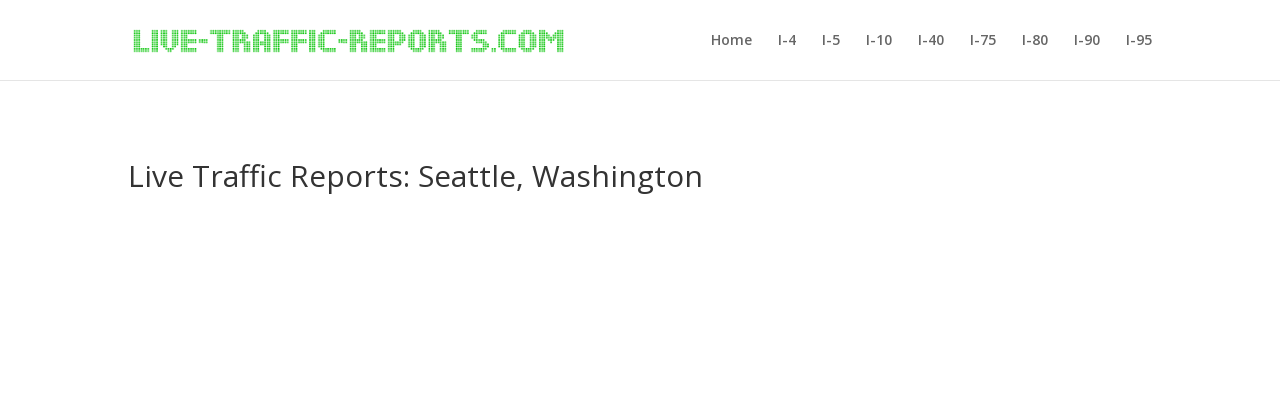

--- FILE ---
content_type: text/html; charset=UTF-8
request_url: https://live-traffic-reports.com/i-90/live-traffic-reports-seattle-washington/
body_size: 9523
content:
<!DOCTYPE html>
<html lang="en-US" prefix="og: https://ogp.me/ns#">
<head>
	<meta charset="UTF-8" />
<meta http-equiv="X-UA-Compatible" content="IE=edge">
	<link rel="pingback" href="https://live-traffic-reports.com/xmlrpc.php" />

	<script type="text/javascript">
		document.documentElement.className = 'js';
	</script>

	
<!-- MapPress Easy Google Maps Version:2.95.9 (https://www.mappresspro.com) -->
<script>var et_site_url='https://live-traffic-reports.com';var et_post_id='350';function et_core_page_resource_fallback(a,b){"undefined"===typeof b&&(b=a.sheet.cssRules&&0===a.sheet.cssRules.length);b&&(a.onerror=null,a.onload=null,a.href?a.href=et_site_url+"/?et_core_page_resource="+a.id+et_post_id:a.src&&(a.src=et_site_url+"/?et_core_page_resource="+a.id+et_post_id))}
</script>
<!-- Search Engine Optimization by Rank Math PRO - https://rankmath.com/ -->
<title>Live Traffic Reports: Seattle, Washington</title>
<meta name="description" content="Live Traffic Reports: Real-Time traffic reports for cities along I-5. Construction, accidents, travel delays, updated every 5 minutes, 24 hours a day, 7 days a week!"/>
<meta name="robots" content="follow, index, max-snippet:-1, max-video-preview:-1, max-image-preview:large"/>
<link rel="canonical" href="https://live-traffic-reports.com/i-90/live-traffic-reports-seattle-washington/" />
<meta property="og:locale" content="en_US" />
<meta property="og:type" content="article" />
<meta property="og:title" content="Live Traffic Reports: Seattle, Washington" />
<meta property="og:description" content="Live Traffic Reports: Real-Time traffic reports for cities along I-5. Construction, accidents, travel delays, updated every 5 minutes, 24 hours a day, 7 days a week!" />
<meta property="og:url" content="https://live-traffic-reports.com/i-90/live-traffic-reports-seattle-washington/" />
<meta property="og:site_name" content="live-traffic-reports.com" />
<meta property="article:tag" content="I-5" />
<meta property="article:tag" content="I-5 traffic" />
<meta property="article:tag" content="I-90" />
<meta property="article:tag" content="I-90 traffic" />
<meta property="article:tag" content="Interstate 5" />
<meta property="article:tag" content="Interstate 5 traffic" />
<meta property="article:tag" content="Interstate 90" />
<meta property="article:tag" content="Interstate 90 traffic" />
<meta property="article:tag" content="live traffic" />
<meta property="article:tag" content="live traffic reports" />
<meta property="article:tag" content="real-time traffic" />
<meta property="article:tag" content="traffic" />
<meta property="article:tag" content="traffic reports" />
<meta property="article:section" content="I-5" />
<meta property="og:updated_time" content="2020-09-13T08:24:34-04:00" />
<meta property="article:published_time" content="2014-05-27T14:41:28-04:00" />
<meta property="article:modified_time" content="2020-09-13T08:24:34-04:00" />
<meta name="twitter:card" content="summary_large_image" />
<meta name="twitter:title" content="Live Traffic Reports: Seattle, Washington" />
<meta name="twitter:description" content="Live Traffic Reports: Real-Time traffic reports for cities along I-5. Construction, accidents, travel delays, updated every 5 minutes, 24 hours a day, 7 days a week!" />
<meta name="twitter:label1" content="Written by" />
<meta name="twitter:data1" content="Live Traffic Reports" />
<meta name="twitter:label2" content="Time to read" />
<meta name="twitter:data2" content="Less than a minute" />
<script type="application/ld+json" class="rank-math-schema-pro">{"@context":"https://schema.org","@graph":[{"@type":"Organization","@id":"https://live-traffic-reports.com/#organization","name":"Starsystems/USAStar","url":"https://live-traffic-reports.com"},{"@type":"WebSite","@id":"https://live-traffic-reports.com/#website","url":"https://live-traffic-reports.com","name":"live-traffic-reports.com","alternateName":"Live Traffic Reports","publisher":{"@id":"https://live-traffic-reports.com/#organization"},"inLanguage":"en-US"},{"@type":"WebPage","@id":"https://live-traffic-reports.com/i-90/live-traffic-reports-seattle-washington/#webpage","url":"https://live-traffic-reports.com/i-90/live-traffic-reports-seattle-washington/","name":"Live Traffic Reports: Seattle, Washington","datePublished":"2014-05-27T14:41:28-04:00","dateModified":"2020-09-13T08:24:34-04:00","isPartOf":{"@id":"https://live-traffic-reports.com/#website"},"inLanguage":"en-US"},{"@type":"Person","@id":"https://live-traffic-reports.com/i-90/live-traffic-reports-seattle-washington/#author","name":"Live Traffic Reports","image":{"@type":"ImageObject","@id":"https://secure.gravatar.com/avatar/b39732912711cc62dc87e0b5d0307cce396b6d760951543b48a3084de89c18fa?s=96&amp;d=mm&amp;r=g","url":"https://secure.gravatar.com/avatar/b39732912711cc62dc87e0b5d0307cce396b6d760951543b48a3084de89c18fa?s=96&amp;d=mm&amp;r=g","caption":"Live Traffic Reports","inLanguage":"en-US"},"sameAs":["http://www.live-traffic-reports.com"],"worksFor":{"@id":"https://live-traffic-reports.com/#organization"}},{"@type":"BlogPosting","headline":"Live Traffic Reports: Seattle, Washington","datePublished":"2014-05-27T14:41:28-04:00","dateModified":"2020-09-13T08:24:34-04:00","author":{"@id":"https://live-traffic-reports.com/i-90/live-traffic-reports-seattle-washington/#author","name":"Live Traffic Reports"},"publisher":{"@id":"https://live-traffic-reports.com/#organization"},"description":"Live Traffic Reports: Real-Time traffic reports for cities along I-5. Construction, accidents, travel delays, updated every 5 minutes, 24 hours a day, 7 days a week!","name":"Live Traffic Reports: Seattle, Washington","@id":"https://live-traffic-reports.com/i-90/live-traffic-reports-seattle-washington/#richSnippet","isPartOf":{"@id":"https://live-traffic-reports.com/i-90/live-traffic-reports-seattle-washington/#webpage"},"inLanguage":"en-US","mainEntityOfPage":{"@id":"https://live-traffic-reports.com/i-90/live-traffic-reports-seattle-washington/#webpage"}}]}</script>
<!-- /Rank Math WordPress SEO plugin -->

<link rel='dns-prefetch' href='//fonts.googleapis.com' />
<link rel="alternate" type="application/rss+xml" title="live-traffic-reports.com &raquo; Feed" href="https://live-traffic-reports.com/feed/" />
<link rel="alternate" type="application/rss+xml" title="live-traffic-reports.com &raquo; Comments Feed" href="https://live-traffic-reports.com/comments/feed/" />
<link rel="alternate" type="application/rss+xml" title="live-traffic-reports.com &raquo; Live Traffic Reports: Seattle, Washington Comments Feed" href="https://live-traffic-reports.com/i-90/live-traffic-reports-seattle-washington/feed/" />
<link rel="alternate" title="oEmbed (JSON)" type="application/json+oembed" href="https://live-traffic-reports.com/wp-json/oembed/1.0/embed?url=https%3A%2F%2Flive-traffic-reports.com%2Fi-90%2Flive-traffic-reports-seattle-washington%2F" />
<link rel="alternate" title="oEmbed (XML)" type="text/xml+oembed" href="https://live-traffic-reports.com/wp-json/oembed/1.0/embed?url=https%3A%2F%2Flive-traffic-reports.com%2Fi-90%2Flive-traffic-reports-seattle-washington%2F&#038;format=xml" />
<meta content="Divi v.4.5.3" name="generator"/><style id='wp-img-auto-sizes-contain-inline-css' type='text/css'>
img:is([sizes=auto i],[sizes^="auto," i]){contain-intrinsic-size:3000px 1500px}
/*# sourceURL=wp-img-auto-sizes-contain-inline-css */
</style>
<link rel='stylesheet' id='sgr-css' href='https://live-traffic-reports.com/wp-content/plugins/simple-google-recaptcha/sgr.css?ver=1663431074' type='text/css' media='all' />
<style id='wp-emoji-styles-inline-css' type='text/css'>

	img.wp-smiley, img.emoji {
		display: inline !important;
		border: none !important;
		box-shadow: none !important;
		height: 1em !important;
		width: 1em !important;
		margin: 0 0.07em !important;
		vertical-align: -0.1em !important;
		background: none !important;
		padding: 0 !important;
	}
/*# sourceURL=wp-emoji-styles-inline-css */
</style>
<link rel='stylesheet' id='wp-block-library-css' href='https://live-traffic-reports.com/wp-includes/css/dist/block-library/style.min.css?ver=6.9' type='text/css' media='all' />
<style id='global-styles-inline-css' type='text/css'>
:root{--wp--preset--aspect-ratio--square: 1;--wp--preset--aspect-ratio--4-3: 4/3;--wp--preset--aspect-ratio--3-4: 3/4;--wp--preset--aspect-ratio--3-2: 3/2;--wp--preset--aspect-ratio--2-3: 2/3;--wp--preset--aspect-ratio--16-9: 16/9;--wp--preset--aspect-ratio--9-16: 9/16;--wp--preset--color--black: #000000;--wp--preset--color--cyan-bluish-gray: #abb8c3;--wp--preset--color--white: #ffffff;--wp--preset--color--pale-pink: #f78da7;--wp--preset--color--vivid-red: #cf2e2e;--wp--preset--color--luminous-vivid-orange: #ff6900;--wp--preset--color--luminous-vivid-amber: #fcb900;--wp--preset--color--light-green-cyan: #7bdcb5;--wp--preset--color--vivid-green-cyan: #00d084;--wp--preset--color--pale-cyan-blue: #8ed1fc;--wp--preset--color--vivid-cyan-blue: #0693e3;--wp--preset--color--vivid-purple: #9b51e0;--wp--preset--gradient--vivid-cyan-blue-to-vivid-purple: linear-gradient(135deg,rgb(6,147,227) 0%,rgb(155,81,224) 100%);--wp--preset--gradient--light-green-cyan-to-vivid-green-cyan: linear-gradient(135deg,rgb(122,220,180) 0%,rgb(0,208,130) 100%);--wp--preset--gradient--luminous-vivid-amber-to-luminous-vivid-orange: linear-gradient(135deg,rgb(252,185,0) 0%,rgb(255,105,0) 100%);--wp--preset--gradient--luminous-vivid-orange-to-vivid-red: linear-gradient(135deg,rgb(255,105,0) 0%,rgb(207,46,46) 100%);--wp--preset--gradient--very-light-gray-to-cyan-bluish-gray: linear-gradient(135deg,rgb(238,238,238) 0%,rgb(169,184,195) 100%);--wp--preset--gradient--cool-to-warm-spectrum: linear-gradient(135deg,rgb(74,234,220) 0%,rgb(151,120,209) 20%,rgb(207,42,186) 40%,rgb(238,44,130) 60%,rgb(251,105,98) 80%,rgb(254,248,76) 100%);--wp--preset--gradient--blush-light-purple: linear-gradient(135deg,rgb(255,206,236) 0%,rgb(152,150,240) 100%);--wp--preset--gradient--blush-bordeaux: linear-gradient(135deg,rgb(254,205,165) 0%,rgb(254,45,45) 50%,rgb(107,0,62) 100%);--wp--preset--gradient--luminous-dusk: linear-gradient(135deg,rgb(255,203,112) 0%,rgb(199,81,192) 50%,rgb(65,88,208) 100%);--wp--preset--gradient--pale-ocean: linear-gradient(135deg,rgb(255,245,203) 0%,rgb(182,227,212) 50%,rgb(51,167,181) 100%);--wp--preset--gradient--electric-grass: linear-gradient(135deg,rgb(202,248,128) 0%,rgb(113,206,126) 100%);--wp--preset--gradient--midnight: linear-gradient(135deg,rgb(2,3,129) 0%,rgb(40,116,252) 100%);--wp--preset--font-size--small: 13px;--wp--preset--font-size--medium: 20px;--wp--preset--font-size--large: 36px;--wp--preset--font-size--x-large: 42px;--wp--preset--spacing--20: 0.44rem;--wp--preset--spacing--30: 0.67rem;--wp--preset--spacing--40: 1rem;--wp--preset--spacing--50: 1.5rem;--wp--preset--spacing--60: 2.25rem;--wp--preset--spacing--70: 3.38rem;--wp--preset--spacing--80: 5.06rem;--wp--preset--shadow--natural: 6px 6px 9px rgba(0, 0, 0, 0.2);--wp--preset--shadow--deep: 12px 12px 50px rgba(0, 0, 0, 0.4);--wp--preset--shadow--sharp: 6px 6px 0px rgba(0, 0, 0, 0.2);--wp--preset--shadow--outlined: 6px 6px 0px -3px rgb(255, 255, 255), 6px 6px rgb(0, 0, 0);--wp--preset--shadow--crisp: 6px 6px 0px rgb(0, 0, 0);}:where(.is-layout-flex){gap: 0.5em;}:where(.is-layout-grid){gap: 0.5em;}body .is-layout-flex{display: flex;}.is-layout-flex{flex-wrap: wrap;align-items: center;}.is-layout-flex > :is(*, div){margin: 0;}body .is-layout-grid{display: grid;}.is-layout-grid > :is(*, div){margin: 0;}:where(.wp-block-columns.is-layout-flex){gap: 2em;}:where(.wp-block-columns.is-layout-grid){gap: 2em;}:where(.wp-block-post-template.is-layout-flex){gap: 1.25em;}:where(.wp-block-post-template.is-layout-grid){gap: 1.25em;}.has-black-color{color: var(--wp--preset--color--black) !important;}.has-cyan-bluish-gray-color{color: var(--wp--preset--color--cyan-bluish-gray) !important;}.has-white-color{color: var(--wp--preset--color--white) !important;}.has-pale-pink-color{color: var(--wp--preset--color--pale-pink) !important;}.has-vivid-red-color{color: var(--wp--preset--color--vivid-red) !important;}.has-luminous-vivid-orange-color{color: var(--wp--preset--color--luminous-vivid-orange) !important;}.has-luminous-vivid-amber-color{color: var(--wp--preset--color--luminous-vivid-amber) !important;}.has-light-green-cyan-color{color: var(--wp--preset--color--light-green-cyan) !important;}.has-vivid-green-cyan-color{color: var(--wp--preset--color--vivid-green-cyan) !important;}.has-pale-cyan-blue-color{color: var(--wp--preset--color--pale-cyan-blue) !important;}.has-vivid-cyan-blue-color{color: var(--wp--preset--color--vivid-cyan-blue) !important;}.has-vivid-purple-color{color: var(--wp--preset--color--vivid-purple) !important;}.has-black-background-color{background-color: var(--wp--preset--color--black) !important;}.has-cyan-bluish-gray-background-color{background-color: var(--wp--preset--color--cyan-bluish-gray) !important;}.has-white-background-color{background-color: var(--wp--preset--color--white) !important;}.has-pale-pink-background-color{background-color: var(--wp--preset--color--pale-pink) !important;}.has-vivid-red-background-color{background-color: var(--wp--preset--color--vivid-red) !important;}.has-luminous-vivid-orange-background-color{background-color: var(--wp--preset--color--luminous-vivid-orange) !important;}.has-luminous-vivid-amber-background-color{background-color: var(--wp--preset--color--luminous-vivid-amber) !important;}.has-light-green-cyan-background-color{background-color: var(--wp--preset--color--light-green-cyan) !important;}.has-vivid-green-cyan-background-color{background-color: var(--wp--preset--color--vivid-green-cyan) !important;}.has-pale-cyan-blue-background-color{background-color: var(--wp--preset--color--pale-cyan-blue) !important;}.has-vivid-cyan-blue-background-color{background-color: var(--wp--preset--color--vivid-cyan-blue) !important;}.has-vivid-purple-background-color{background-color: var(--wp--preset--color--vivid-purple) !important;}.has-black-border-color{border-color: var(--wp--preset--color--black) !important;}.has-cyan-bluish-gray-border-color{border-color: var(--wp--preset--color--cyan-bluish-gray) !important;}.has-white-border-color{border-color: var(--wp--preset--color--white) !important;}.has-pale-pink-border-color{border-color: var(--wp--preset--color--pale-pink) !important;}.has-vivid-red-border-color{border-color: var(--wp--preset--color--vivid-red) !important;}.has-luminous-vivid-orange-border-color{border-color: var(--wp--preset--color--luminous-vivid-orange) !important;}.has-luminous-vivid-amber-border-color{border-color: var(--wp--preset--color--luminous-vivid-amber) !important;}.has-light-green-cyan-border-color{border-color: var(--wp--preset--color--light-green-cyan) !important;}.has-vivid-green-cyan-border-color{border-color: var(--wp--preset--color--vivid-green-cyan) !important;}.has-pale-cyan-blue-border-color{border-color: var(--wp--preset--color--pale-cyan-blue) !important;}.has-vivid-cyan-blue-border-color{border-color: var(--wp--preset--color--vivid-cyan-blue) !important;}.has-vivid-purple-border-color{border-color: var(--wp--preset--color--vivid-purple) !important;}.has-vivid-cyan-blue-to-vivid-purple-gradient-background{background: var(--wp--preset--gradient--vivid-cyan-blue-to-vivid-purple) !important;}.has-light-green-cyan-to-vivid-green-cyan-gradient-background{background: var(--wp--preset--gradient--light-green-cyan-to-vivid-green-cyan) !important;}.has-luminous-vivid-amber-to-luminous-vivid-orange-gradient-background{background: var(--wp--preset--gradient--luminous-vivid-amber-to-luminous-vivid-orange) !important;}.has-luminous-vivid-orange-to-vivid-red-gradient-background{background: var(--wp--preset--gradient--luminous-vivid-orange-to-vivid-red) !important;}.has-very-light-gray-to-cyan-bluish-gray-gradient-background{background: var(--wp--preset--gradient--very-light-gray-to-cyan-bluish-gray) !important;}.has-cool-to-warm-spectrum-gradient-background{background: var(--wp--preset--gradient--cool-to-warm-spectrum) !important;}.has-blush-light-purple-gradient-background{background: var(--wp--preset--gradient--blush-light-purple) !important;}.has-blush-bordeaux-gradient-background{background: var(--wp--preset--gradient--blush-bordeaux) !important;}.has-luminous-dusk-gradient-background{background: var(--wp--preset--gradient--luminous-dusk) !important;}.has-pale-ocean-gradient-background{background: var(--wp--preset--gradient--pale-ocean) !important;}.has-electric-grass-gradient-background{background: var(--wp--preset--gradient--electric-grass) !important;}.has-midnight-gradient-background{background: var(--wp--preset--gradient--midnight) !important;}.has-small-font-size{font-size: var(--wp--preset--font-size--small) !important;}.has-medium-font-size{font-size: var(--wp--preset--font-size--medium) !important;}.has-large-font-size{font-size: var(--wp--preset--font-size--large) !important;}.has-x-large-font-size{font-size: var(--wp--preset--font-size--x-large) !important;}
/*# sourceURL=global-styles-inline-css */
</style>

<style id='classic-theme-styles-inline-css' type='text/css'>
/*! This file is auto-generated */
.wp-block-button__link{color:#fff;background-color:#32373c;border-radius:9999px;box-shadow:none;text-decoration:none;padding:calc(.667em + 2px) calc(1.333em + 2px);font-size:1.125em}.wp-block-file__button{background:#32373c;color:#fff;text-decoration:none}
/*# sourceURL=/wp-includes/css/classic-themes.min.css */
</style>
<link rel='stylesheet' id='bc_category_widget_style-css' href='https://live-traffic-reports.com/wp-content/plugins/category-widget/assets/css/bc_cw_style.css?ver=6.9' type='text/css' media='all' />
<link rel='stylesheet' id='mappress-leaflet-css' href='https://live-traffic-reports.com/wp-content/plugins/mappress-google-maps-for-wordpress/lib/leaflet/leaflet.css?ver=1.7.1' type='text/css' media='all' />
<link rel='stylesheet' id='mappress-css' href='https://live-traffic-reports.com/wp-content/plugins/mappress-google-maps-for-wordpress/css/mappress.css?ver=2.95.9' type='text/css' media='all' />
<link rel='stylesheet' id='divi-fonts-css' href='https://fonts.googleapis.com/css?family=Open+Sans:300italic,400italic,600italic,700italic,800italic,400,300,600,700,800&#038;subset=latin,latin-ext&#038;display=swap' type='text/css' media='all' />
<link rel='stylesheet' id='divi-style-css' href='https://live-traffic-reports.com/wp-content/themes/Divi/style.css?ver=4.5.3' type='text/css' media='all' />
<style id='divi-style-inline-css' type='text/css'>

				picture#logo {
					display: inherit;
				}
				picture#logo source, picture#logo img {
					max-height: 54%;
					vertical-align: middle;
				}
				@media (min-width: 981px) {
					.et_vertical_nav #main-header picture#logo source,
					.et_vertical_nav #main-header picture#logo img {
						margin-bottom: 28px;
					}
				}
			
/*# sourceURL=divi-style-inline-css */
</style>
<link rel='stylesheet' id='dashicons-css' href='https://live-traffic-reports.com/wp-includes/css/dashicons.min.css?ver=6.9' type='text/css' media='all' />
<script type="text/javascript" id="sgr-js-extra">
/* <![CDATA[ */
var sgr = {"sgr_site_key":"6Leshl8UAAAAANdfw7GnQB4_vPiw6EM2iLdQ5jXQ"};
//# sourceURL=sgr-js-extra
/* ]]> */
</script>
<script type="text/javascript" src="https://live-traffic-reports.com/wp-content/plugins/simple-google-recaptcha/sgr.js?ver=1663431074" id="sgr-js"></script>
<script type="text/javascript" src="https://live-traffic-reports.com/wp-includes/js/jquery/jquery.min.js?ver=3.7.1" id="jquery-core-js"></script>
<script type="text/javascript" src="https://live-traffic-reports.com/wp-includes/js/jquery/jquery-migrate.min.js?ver=3.4.1" id="jquery-migrate-js"></script>
<script type="text/javascript" src="https://live-traffic-reports.com/wp-content/themes/Divi/core/admin/js/es6-promise.auto.min.js?ver=6.9" id="es6-promise-js"></script>
<script type="text/javascript" id="et-core-api-spam-recaptcha-js-extra">
/* <![CDATA[ */
var et_core_api_spam_recaptcha = {"site_key":"","page_action":{"action":"live_traffic_reports_seattle_washington"}};
//# sourceURL=et-core-api-spam-recaptcha-js-extra
/* ]]> */
</script>
<script type="text/javascript" src="https://live-traffic-reports.com/wp-content/themes/Divi/core/admin/js/recaptcha.js?ver=6.9" id="et-core-api-spam-recaptcha-js"></script>
<link rel="https://api.w.org/" href="https://live-traffic-reports.com/wp-json/" /><link rel="alternate" title="JSON" type="application/json" href="https://live-traffic-reports.com/wp-json/wp/v2/posts/350" /><link rel="EditURI" type="application/rsd+xml" title="RSD" href="https://live-traffic-reports.com/xmlrpc.php?rsd" />
<meta name="generator" content="WordPress 6.9" />
<link rel='shortlink' href='https://live-traffic-reports.com/?p=350' />


/* New Google Key Code */
<script async defer src="https://maps.googleapis.com/maps/api/js?key=AIzaSyBl2dGCOZtSXNNWoTnRTdDf91LKztQ4EtU&callback=initMap"
  type="text/javascript"></script>
/* End New Google Key Code */


	<style type="text/css">
        .entry-content img {max-width: 100000%; /* override */}
    </style> 
	<style type="text/css">/* =Responsive Map fix
-------------------------------------------------------------- */
.pw_map_canvas img {
	max-width: none;
}</style><meta name="viewport" content="width=device-width, initial-scale=1.0, maximum-scale=1.0, user-scalable=0" /><link rel="stylesheet" id="et-divi-customizer-global-cached-inline-styles" href="https://live-traffic-reports.com/wp-content/et-cache/global/et-divi-customizer-global-17671173269272.min.css" onerror="et_core_page_resource_fallback(this, true)" onload="et_core_page_resource_fallback(this)" /></head>
<body class="wp-singular post-template-default single single-post postid-350 single-format-standard wp-theme-Divi et_pb_button_helper_class et_fixed_nav et_show_nav et_primary_nav_dropdown_animation_fade et_secondary_nav_dropdown_animation_fade et_header_style_left et_pb_footer_columns4 et_cover_background et_pb_gutter osx et_pb_gutters3 et_full_width_page et_divi_theme et-db et_minified_js et_minified_css">
	<div id="page-container">

	
	
			<header id="main-header" data-height-onload="66">
			<div class="container clearfix et_menu_container">
							<div class="logo_container">
					<span class="logo_helper"></span>
					<a href="https://live-traffic-reports.com/">
						<img src="https://live-traffic-reports.com/wp-content/uploads/2014/05/500x50-logo.png" alt="live-traffic-reports.com" id="logo" data-height-percentage="54" />
					</a>
				</div>
							<div id="et-top-navigation" data-height="66" data-fixed-height="40">
											<nav id="top-menu-nav">
						<ul id="top-menu" class="nav"><li id="menu-item-555" class="menu-item menu-item-type-post_type menu-item-object-page menu-item-home menu-item-555"><a href="https://live-traffic-reports.com/">Home</a></li>
<li id="menu-item-551" class="menu-item menu-item-type-post_type menu-item-object-page menu-item-551"><a href="https://live-traffic-reports.com/interstate-4/">I-4</a></li>
<li id="menu-item-550" class="menu-item menu-item-type-post_type menu-item-object-page menu-item-550"><a href="https://live-traffic-reports.com/interstate-5/">I-5</a></li>
<li id="menu-item-549" class="menu-item menu-item-type-post_type menu-item-object-page menu-item-549"><a href="https://live-traffic-reports.com/interstate-10/">I-10</a></li>
<li id="menu-item-731" class="menu-item menu-item-type-post_type menu-item-object-page menu-item-731"><a href="https://live-traffic-reports.com/interstate-40/">I-40</a></li>
<li id="menu-item-627" class="menu-item menu-item-type-post_type menu-item-object-page menu-item-627"><a href="https://live-traffic-reports.com/interstate-75/">I-75</a></li>
<li id="menu-item-732" class="menu-item menu-item-type-post_type menu-item-object-page menu-item-732"><a href="https://live-traffic-reports.com/interstate-80/">I-80</a></li>
<li id="menu-item-730" class="menu-item menu-item-type-post_type menu-item-object-page menu-item-730"><a href="https://live-traffic-reports.com/interstate-90/">I-90</a></li>
<li id="menu-item-552" class="menu-item menu-item-type-post_type menu-item-object-page menu-item-552"><a href="https://live-traffic-reports.com/interstate-95/">I-95</a></li>
</ul>						</nav>
					
					
					
										<div id="et_top_search">
						<span id="et_search_icon"></span>
					</div>
					
					<div id="et_mobile_nav_menu">
				<div class="mobile_nav closed">
					<span class="select_page">Select Page</span>
					<span class="mobile_menu_bar mobile_menu_bar_toggle"></span>
				</div>
			</div>				</div> <!-- #et-top-navigation -->
			</div> <!-- .container -->
			<div class="et_search_outer">
				<div class="container et_search_form_container">
					<form role="search" method="get" class="et-search-form" action="https://live-traffic-reports.com/">
					<input type="search" class="et-search-field" placeholder="Search &hellip;" value="" name="s" title="Search for:" />					</form>
					<span class="et_close_search_field"></span>
				</div>
			</div>
		</header> <!-- #main-header -->
			<div id="et-main-area">
	
<div id="main-content">
		<div class="container">
		<div id="content-area" class="clearfix">
			<div id="left-area">
											<article id="post-350" class="et_pb_post post-350 post type-post status-publish format-standard hentry category-i-5 category-i-90 category-washington tag-i-5 tag-i-5-traffic tag-i-90 tag-i-90-traffic tag-interstate-5 tag-interstate-5-traffic tag-interstate-90 tag-interstate-90-traffic tag-live-traffic tag-live-traffic-reports tag-real-time-traffic tag-traffic tag-traffic-reports">
											<div class="et_post_meta_wrapper">
							<h1 class="entry-title">Live Traffic Reports: Seattle, Washington</h1>

						<p class="post-meta"> by <span class="author vcard"><a href="https://live-traffic-reports.com/author/live-traffic-reports/" title="Posts by Live Traffic Reports" rel="author">Live Traffic Reports</a></span> | <span class="published">May 27, 2014</span> | <a href="https://live-traffic-reports.com/category/i-5/" rel="category tag">I-5</a>, <a href="https://live-traffic-reports.com/category/i-90/" rel="category tag">I-90</a>, <a href="https://live-traffic-reports.com/category/washington/" rel="category tag">Washington</a> | <span class="comments-number"><a href="https://live-traffic-reports.com/i-90/live-traffic-reports-seattle-washington/#respond">0 comments</a></span></p>
												</div> <!-- .et_post_meta_wrapper -->
				
					<div class="entry-content">
					
    <div id="map" style="width:100%px;height:600px;"></div>
	
    

    <script type="text/javascript">

		var latlng = new google.maps.LatLng(0, 0);
		var myOptions = {
			zoom: 11,
			center: latlng,
			scrollwheel: true,
			scaleControl: false,
			disableDefaultUI: false,
			mapTypeId: google.maps.MapTypeId.ROADMAP
		};
		var map = new google.maps.Map(document.getElementById("map"),
		myOptions);
		
			var trafficLayer = new google.maps.TrafficLayer();
			trafficLayer.setMap(map);
			
		    var geocoder_map = new google.maps.Geocoder();
			var address = 'Seattle, WA';
			geocoder_map.geocode( { 'address': address}, function(results, status) {
				if (status == google.maps.GeocoderStatus.OK) {
					map.setCenter(results[0].geometry.location);
					
				} else {
				alert("Geocode was not successful for the following reason: " + status);
			}
			});
			</script>
<p>&nbsp;</p>
<center>
<script async src="//pagead2.googlesyndication.com/pagead/js/adsbygoogle.js"></script>
<!-- Live-Traffic-Reports - City Pages -->
<ins class="adsbygoogle"
     style="display:block"
     data-ad-client="ca-pub-2031657063108141"
     data-ad-slot="2785006994"
     data-ad-format="auto"></ins>
<script>
(adsbygoogle = window.adsbygoogle || []).push({});
</script>
</center>					</div> <!-- .entry-content -->
					<div class="et_post_meta_wrapper">
										</div> <!-- .et_post_meta_wrapper -->
				</article> <!-- .et_pb_post -->

						</div> <!-- #left-area -->

					</div> <!-- #content-area -->
	</div> <!-- .container -->
	</div> <!-- #main-content -->


			<footer id="main-footer">
				
<div class="container">
    <div id="footer-widgets" class="clearfix">
		<div class="footer-widget"><div id="text-2" class="fwidget et_pb_widget widget_text"><h4 class="title">About Us</h4>			<div class="textwidget">We do one thing, and one thing only...

We offer live, real-time traffic reporting for Interstate highways and major cities throughout the United States.

Our traffic information is updated every 10 minutes, 24 hours a day, 7 days a week, 365 days a year.</div>
		</div> <!-- end .fwidget --></div> <!-- end .footer-widget --><div class="footer-widget"><div id="linkcat-45" class="fwidget et_pb_widget widget_links"><h4 class="title">Exit Guides</h4>
	<ul class='xoxo blogroll'>
<li><a href="http://www.i95exitguide.com" target="_blank">I-95 Exit Guide</a></li>
<li><a href="http://www.i4exitguide.com" target="_blank">I-4 Exit Guide</a></li>
<li><a href="http://www.i10exitguide.com" target="_blank">I-10 Exit Guide</a></li>
<li><a href="http://www.i5exitguide.com" target="_blank">I-5 Exit Guide</a></li>
<li><a href="http://www.i75exitguide.com" target="_blank">I-75 Exit Guide</a></li>

	</ul>
</div> <!-- end .fwidget -->
</div> <!-- end .footer-widget --><div class="footer-widget"><div id="linkcat-46" class="fwidget et_pb_widget widget_links"><h4 class="title">Travel Resources</h4>
	<ul class='xoxo blogroll'>
<li><a href="http://www.highwaynavigator.com" target="_blank">HighwayNavigator</a></li>
<li><a href="http://www.511coupons.com" target="_blank">511Coupons</a></li>
<li><a href="http://www.511enews.com" target="_blank">511eNews</a></li>
<li><a href="http://www.a2ztraveler.com" target="_blank">A2Z Traveler</a></li>
<li><a href="http://www.icity.net" title="City Travel Guides" target="_blank">iCity.net</a></li>
<li><a href="http://www.roadguides.com" target="_blank">RoadGuides</a></li>

	</ul>
</div> <!-- end .fwidget -->
</div> <!-- end .footer-widget --><div class="footer-widget"><div id="linkcat-47" class="fwidget et_pb_widget widget_links"><h4 class="title">Directories</h4>
	<ul class='xoxo blogroll'>
<li><a href="http://www.guides2go.com" target="_blank">Guides2Go</a></li>
<li><a href="http://www.sleepcritique.com" target="_blank">SleepCritique</a></li>
<li><a href="http://www.511traveler.com" target="_blank">511Traveler</a></li>
<li><a href="http://www.511lodging.com" target="_blank">511Lodging</a></li>
<li><a href="http://www.rvbuddy.com" target="_blank">RVBuddy</a></li>
<li><a href="http://www.4visitors.com" target="_blank">4Visitors</a></li>

	</ul>
</div> <!-- end .fwidget -->
</div> <!-- end .footer-widget -->    </div> <!-- #footer-widgets -->
</div>    <!-- .container -->

		
				<div id="et-footer-nav">
					<div class="container">
						<ul id="menu-main-menu" class="bottom-nav"><li class="menu-item menu-item-type-post_type menu-item-object-page menu-item-home menu-item-555"><a href="https://live-traffic-reports.com/">Home</a></li>
<li class="menu-item menu-item-type-post_type menu-item-object-page menu-item-551"><a href="https://live-traffic-reports.com/interstate-4/">I-4</a></li>
<li class="menu-item menu-item-type-post_type menu-item-object-page menu-item-550"><a href="https://live-traffic-reports.com/interstate-5/">I-5</a></li>
<li class="menu-item menu-item-type-post_type menu-item-object-page menu-item-549"><a href="https://live-traffic-reports.com/interstate-10/">I-10</a></li>
<li class="menu-item menu-item-type-post_type menu-item-object-page menu-item-731"><a href="https://live-traffic-reports.com/interstate-40/">I-40</a></li>
<li class="menu-item menu-item-type-post_type menu-item-object-page menu-item-627"><a href="https://live-traffic-reports.com/interstate-75/">I-75</a></li>
<li class="menu-item menu-item-type-post_type menu-item-object-page menu-item-732"><a href="https://live-traffic-reports.com/interstate-80/">I-80</a></li>
<li class="menu-item menu-item-type-post_type menu-item-object-page menu-item-730"><a href="https://live-traffic-reports.com/interstate-90/">I-90</a></li>
<li class="menu-item menu-item-type-post_type menu-item-object-page menu-item-552"><a href="https://live-traffic-reports.com/interstate-95/">I-95</a></li>
</ul>					</div>
				</div> <!-- #et-footer-nav -->

			
				<div id="footer-bottom">
					<div class="container clearfix">
				<ul class="et-social-icons">

	<li class="et-social-icon et-social-facebook">
		<a href="#" class="icon">
			<span>Facebook</span>
		</a>
	</li>
	<li class="et-social-icon et-social-twitter">
		<a href="#" class="icon">
			<span>Twitter</span>
		</a>
	</li>
	<li class="et-social-icon et-social-google-plus">
		<a href="#" class="icon">
			<span>Google</span>
		</a>
	</li>
	<li class="et-social-icon et-social-rss">
		<a href="https://live-traffic-reports.com/feed/" class="icon">
			<span>RSS</span>
		</a>
	</li>

</ul><div id="footer-info">
Designed by <a href="http://www.starsystemsdirect.com" target="_blank">StarsystemsDirect</a> | Powered by <a href="http://www.usastar.com" target="_blank">USAStar</a></div>					</div>	<!-- .container -->
				</div>
			</footer> <!-- #main-footer -->
		</div> <!-- #et-main-area -->


	</div> <!-- #page-container -->

	<script type="speculationrules">
{"prefetch":[{"source":"document","where":{"and":[{"href_matches":"/*"},{"not":{"href_matches":["/wp-*.php","/wp-admin/*","/wp-content/uploads/*","/wp-content/*","/wp-content/plugins/*","/wp-content/themes/Divi/*","/*\\?(.+)"]}},{"not":{"selector_matches":"a[rel~=\"nofollow\"]"}},{"not":{"selector_matches":".no-prefetch, .no-prefetch a"}}]},"eagerness":"conservative"}]}
</script>
<script type="text/javascript" id="divi-custom-script-js-extra">
/* <![CDATA[ */
var DIVI = {"item_count":"%d Item","items_count":"%d Items"};
var et_shortcodes_strings = {"previous":"Previous","next":"Next"};
var et_pb_custom = {"ajaxurl":"https://live-traffic-reports.com/wp-admin/admin-ajax.php","images_uri":"https://live-traffic-reports.com/wp-content/themes/Divi/images","builder_images_uri":"https://live-traffic-reports.com/wp-content/themes/Divi/includes/builder/images","et_frontend_nonce":"b02af58a60","subscription_failed":"Please, check the fields below to make sure you entered the correct information.","et_ab_log_nonce":"ab27ffe2f6","fill_message":"Please, fill in the following fields:","contact_error_message":"Please, fix the following errors:","invalid":"Invalid email","captcha":"Captcha","prev":"Prev","previous":"Previous","next":"Next","wrong_captcha":"You entered the wrong number in captcha.","wrong_checkbox":"Checkbox","ignore_waypoints":"no","is_divi_theme_used":"1","widget_search_selector":".widget_search","ab_tests":[],"is_ab_testing_active":"","page_id":"350","unique_test_id":"","ab_bounce_rate":"5","is_cache_plugin_active":"no","is_shortcode_tracking":"","tinymce_uri":""}; var et_frontend_scripts = {"builderCssContainerPrefix":"#et-boc","builderCssLayoutPrefix":"#et-boc .et-l"};
var et_pb_box_shadow_elements = [];
var et_pb_motion_elements = {"desktop":[],"tablet":[],"phone":[]};
//# sourceURL=divi-custom-script-js-extra
/* ]]> */
</script>
<script type="text/javascript" src="https://live-traffic-reports.com/wp-content/themes/Divi/js/custom.unified.js?ver=4.5.3" id="divi-custom-script-js"></script>
<script type="text/javascript" src="https://live-traffic-reports.com/wp-content/themes/Divi/core/admin/js/common.js?ver=4.5.3" id="et-core-common-js"></script>
<script id="wp-emoji-settings" type="application/json">
{"baseUrl":"https://s.w.org/images/core/emoji/17.0.2/72x72/","ext":".png","svgUrl":"https://s.w.org/images/core/emoji/17.0.2/svg/","svgExt":".svg","source":{"concatemoji":"https://live-traffic-reports.com/wp-includes/js/wp-emoji-release.min.js?ver=6.9"}}
</script>
<script type="module">
/* <![CDATA[ */
/*! This file is auto-generated */
const a=JSON.parse(document.getElementById("wp-emoji-settings").textContent),o=(window._wpemojiSettings=a,"wpEmojiSettingsSupports"),s=["flag","emoji"];function i(e){try{var t={supportTests:e,timestamp:(new Date).valueOf()};sessionStorage.setItem(o,JSON.stringify(t))}catch(e){}}function c(e,t,n){e.clearRect(0,0,e.canvas.width,e.canvas.height),e.fillText(t,0,0);t=new Uint32Array(e.getImageData(0,0,e.canvas.width,e.canvas.height).data);e.clearRect(0,0,e.canvas.width,e.canvas.height),e.fillText(n,0,0);const a=new Uint32Array(e.getImageData(0,0,e.canvas.width,e.canvas.height).data);return t.every((e,t)=>e===a[t])}function p(e,t){e.clearRect(0,0,e.canvas.width,e.canvas.height),e.fillText(t,0,0);var n=e.getImageData(16,16,1,1);for(let e=0;e<n.data.length;e++)if(0!==n.data[e])return!1;return!0}function u(e,t,n,a){switch(t){case"flag":return n(e,"\ud83c\udff3\ufe0f\u200d\u26a7\ufe0f","\ud83c\udff3\ufe0f\u200b\u26a7\ufe0f")?!1:!n(e,"\ud83c\udde8\ud83c\uddf6","\ud83c\udde8\u200b\ud83c\uddf6")&&!n(e,"\ud83c\udff4\udb40\udc67\udb40\udc62\udb40\udc65\udb40\udc6e\udb40\udc67\udb40\udc7f","\ud83c\udff4\u200b\udb40\udc67\u200b\udb40\udc62\u200b\udb40\udc65\u200b\udb40\udc6e\u200b\udb40\udc67\u200b\udb40\udc7f");case"emoji":return!a(e,"\ud83e\u1fac8")}return!1}function f(e,t,n,a){let r;const o=(r="undefined"!=typeof WorkerGlobalScope&&self instanceof WorkerGlobalScope?new OffscreenCanvas(300,150):document.createElement("canvas")).getContext("2d",{willReadFrequently:!0}),s=(o.textBaseline="top",o.font="600 32px Arial",{});return e.forEach(e=>{s[e]=t(o,e,n,a)}),s}function r(e){var t=document.createElement("script");t.src=e,t.defer=!0,document.head.appendChild(t)}a.supports={everything:!0,everythingExceptFlag:!0},new Promise(t=>{let n=function(){try{var e=JSON.parse(sessionStorage.getItem(o));if("object"==typeof e&&"number"==typeof e.timestamp&&(new Date).valueOf()<e.timestamp+604800&&"object"==typeof e.supportTests)return e.supportTests}catch(e){}return null}();if(!n){if("undefined"!=typeof Worker&&"undefined"!=typeof OffscreenCanvas&&"undefined"!=typeof URL&&URL.createObjectURL&&"undefined"!=typeof Blob)try{var e="postMessage("+f.toString()+"("+[JSON.stringify(s),u.toString(),c.toString(),p.toString()].join(",")+"));",a=new Blob([e],{type:"text/javascript"});const r=new Worker(URL.createObjectURL(a),{name:"wpTestEmojiSupports"});return void(r.onmessage=e=>{i(n=e.data),r.terminate(),t(n)})}catch(e){}i(n=f(s,u,c,p))}t(n)}).then(e=>{for(const n in e)a.supports[n]=e[n],a.supports.everything=a.supports.everything&&a.supports[n],"flag"!==n&&(a.supports.everythingExceptFlag=a.supports.everythingExceptFlag&&a.supports[n]);var t;a.supports.everythingExceptFlag=a.supports.everythingExceptFlag&&!a.supports.flag,a.supports.everything||((t=a.source||{}).concatemoji?r(t.concatemoji):t.wpemoji&&t.twemoji&&(r(t.twemoji),r(t.wpemoji)))});
//# sourceURL=https://live-traffic-reports.com/wp-includes/js/wp-emoji-loader.min.js
/* ]]> */
</script>
<script defer src="https://static.cloudflareinsights.com/beacon.min.js/vcd15cbe7772f49c399c6a5babf22c1241717689176015" integrity="sha512-ZpsOmlRQV6y907TI0dKBHq9Md29nnaEIPlkf84rnaERnq6zvWvPUqr2ft8M1aS28oN72PdrCzSjY4U6VaAw1EQ==" data-cf-beacon='{"version":"2024.11.0","token":"30e602c61e8747d880be950f6acfdb22","r":1,"server_timing":{"name":{"cfCacheStatus":true,"cfEdge":true,"cfExtPri":true,"cfL4":true,"cfOrigin":true,"cfSpeedBrain":true},"location_startswith":null}}' crossorigin="anonymous"></script>
</body>
</html>


--- FILE ---
content_type: text/html; charset=utf-8
request_url: https://www.google.com/recaptcha/api2/aframe
body_size: 266
content:
<!DOCTYPE HTML><html><head><meta http-equiv="content-type" content="text/html; charset=UTF-8"></head><body><script nonce="ObB-wVx8mQ-mtAigwYLrVA">/** Anti-fraud and anti-abuse applications only. See google.com/recaptcha */ try{var clients={'sodar':'https://pagead2.googlesyndication.com/pagead/sodar?'};window.addEventListener("message",function(a){try{if(a.source===window.parent){var b=JSON.parse(a.data);var c=clients[b['id']];if(c){var d=document.createElement('img');d.src=c+b['params']+'&rc='+(localStorage.getItem("rc::a")?sessionStorage.getItem("rc::b"):"");window.document.body.appendChild(d);sessionStorage.setItem("rc::e",parseInt(sessionStorage.getItem("rc::e")||0)+1);localStorage.setItem("rc::h",'1769020286881');}}}catch(b){}});window.parent.postMessage("_grecaptcha_ready", "*");}catch(b){}</script></body></html>